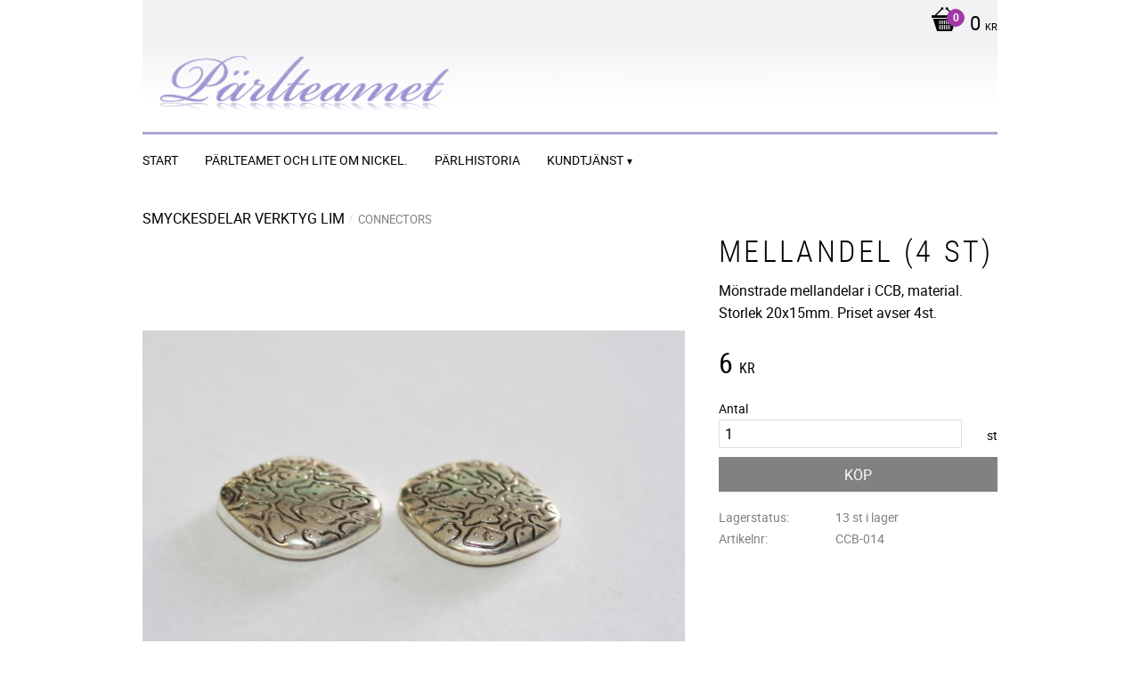

--- FILE ---
content_type: text/html; charset=UTF-8
request_url: https://www.parlteamet.se/product/mellandel-4-st
body_size: 13367
content:
<!DOCTYPE html>
<html
     id="product-page"    class="no-js customer-accounts-enabled pricelist-1 incl-vat product-page product-1314  has-sidebar category-87 root-category-47 theme-color-scheme-1 theme-background-pattern-0"
    lang="sv"
    dir="ltr"
    data-country="SE"
    data-currency="SEK"
>

    <head>
        <meta charset="UTF-8" />
        <title>Mellandel (4 st)</title>
                    <meta name="description" content="Mönstrade mellandelar i CCB, material. Storlek 20x15mm. Priset avser 4st." />
                <meta name="viewport" content="width=device-width, initial-scale=1" />
        
                
                                    <link rel="canonical" href="https://www.parlteamet.se/product/mellandel-4-st" />
        
                        
        
                    <script type="application/ld+json">
                [{"@id":"https:\/\/www.parlteamet.se\/product\/mellandel-4-st","@context":"http:\/\/schema.org\/","name":"Mellandel (4 st)","description":"M\u00f6nstrade mellandelar i CCB, material. Storlek 20x15mm. Priset avser 4st.","image":["https:\/\/cdn.starwebserver.se\/shops\/parlteamet2\/files\/ccb-014.jpg"],"@type":"Product","sku":"CCB-014","offers":{"@type":"Offer","price":"6","priceCurrency":"SEK","availability":"http:\/\/schema.org\/InStock","url":"https:\/\/www.parlteamet.se\/product\/mellandel-4-st","itemCondition":"http:\/\/schema.org\/NewCondition"}}]            </script>
        
                        
                <link rel="stylesheet" href="https://cdn.starwebserver.se/61990/css/shop/shop.combined.min.css" />
                                                        
                            <link rel="stylesheet" href="https://cdn.starwebserver.se/61990/themes/milton/css/theme-plugins.combined.min.css" />
                    <link rel="stylesheet" href="https://cdn.starwebserver.se/61990/themes/milton/css/theme.min.css" />
        
                    <link rel="stylesheet" href="https://cdn.starwebserver.se/shops/parlteamet2/themes/milton/css/shop-custom.min.css?_=1691585258" />
        
                <link href="https://fonts.googleapis.com/icon?family=Material+Icons" rel="stylesheet">

                <script>
            var docElement = document.documentElement;
            docElement.className = docElement.className.replace('no-js', 'js');
            eval(decodeURIComponent(Array.prototype.map.call(atob('dmFyIGQ9J3d3dy5wYXJsdGVhbWV0LnNlJzt2YXIgZT0nd3d3LnBhcmx0ZWFtZXQuc2UnO2lmKHdpbmRvdy5sb2NhdGlvbi5ob3N0bmFtZSAhPSBkICYmIHdpbmRvdy5sb2NhdGlvbi5ob3N0bmFtZSAhPSBlKXt3aW5kb3cubG9jYXRpb249J2h0dHA6Ly8nK2Q7fQ=='), function(c) {
                    return '%' + ('00' + c.charCodeAt(0).toString(16)).slice(-2)
                }).join('')));        </script>

                                            <meta property="og:site_name" content="Bibbis pearls  arts" />
                                                <meta property="og:type" content="product" />
                                                <meta property="og:locale" content="sv_SE" />
                                                <meta property="og:title" content="Mellandel (4 st)" />
                                                <meta property="og:url" content="https://www.parlteamet.se/product/mellandel-4-st" />
                                                <meta property="og:description" content="Mönstrade mellandelar i CCB, material. Storlek 20x15mm. Priset avser 4st." />
                                                <meta property="og:image" content="https://cdn.starwebserver.se/shops/parlteamet2/files/cache/ccb-014_grande.jpg?_=1469633427" />
                            <meta name="sws:no-image-url" content="https://cdn.starwebserver.se/img/no-image.png" />

        
        
                  <script>
              (function(i,s,o,g,r,a,m){i['GoogleAnalyticsObject']=r;i[r]=i[r]||function(){
                  (i[r].q=i[r].q||[]).push(arguments)},i[r].l=1*new Date();a=s.createElement(o),
                  m=s.getElementsByTagName(o)[0];a.async=1;a.src=g;m.parentNode.insertBefore(a,m)
              })(window,document,'script','https://www.google-analytics.com/analytics.js','ga');
              ga('create', 'UA-39770798-1',
                                    'auto');
              ga('set', 'anonymizeIp', true);
              ga('send', 'pageview');
          </script>
        
        <script>
            var ecommerceContainerIdToProducts = {};

                      
            
            // use Object.assign to cast empty array to object
            ecommerceContainerIdToProducts = Object.assign({}, []);
                </script>

        
            </head>
    <body>
    
    
        
                                <div id="page-container">

    <header id="site-header">
        <div class="wrapper">
            <div class="content">

                <div class="main-content">
                    <div class="region first-region has-cart-block" data-region="headerTop" >    <div class="block cart-block block-25">
                <div class="cart-wrap empty-cart">

            <a class="header cart-header" href="/checkout" aria-label="Kundvagn">
                <span class="cart-title">Kundvagn</span>
                <span class="cart-item-count quantity">
                    <span class="cart-items-count-label visually-hidden">Antal produkter: </span>
                    <span class="number">0</span>
                    <span class="unit">st</span>
                </span>
                <span class="cart-sum-label">Totalt</span>
                <span class="price zero"><span class="amount">0</span><span class="currency"> kr</span></span>
                <span class="cart-icon" data-item-count="0" aria-hidden="true"></span>
            </a>

            <div class="cart-content">
                <span class="empty-cart-message">Kundvagnen är tom.</span>

                <ul class="items shopping-cart">

                    <li class="cart-subtotal shopping-cart-subtotal">
                        <span class="caption">Totalt</span>
                        <span class="price zero"><span class="amount">0</span><span class="currency"> kr</span></span>
                    </li>
                </ul>
                <p class="footer cart-footer">
                    <a href="#" class="cart-content-close">Stäng</a>
                    <a href="/checkout" class="checkout-link">Till kassan</a>
                </p>

            </div><!-- /.cart-content -->
        </div><!-- /.cart-wrap -->
            </div> <!-- /.cart-block -->
    <script type="text/x-mustache" id="cartTmpl">
        <div class="cart-wrap{{#hasItems}} cart-has-items{{/hasItems}}{{^hasItems}} empty-cart{{/hasItems}}">

            <a class="header cart-header" href="/checkout" aria-label="Kundvagn">
                <span class="cart-title">Kundvagn</span>
                <span class="cart-item-count quantity">
                    <span class="cart-items-count-label visually-hidden">Antal produkter: </span>
                    <span class="number">{{itemCount}}</span>
                    <span class="unit">st</span>
                </span>
                <span class="cart-sum-label">Totalt</span>
                {{{totalPriceSumHtml}}}
                <span class="cart-icon" data-item-count="{{itemCount}}" aria-hidden="true"></span>
            </a>

            <div class="cart-content">
                {{^items}}
                <span class="empty-cart-message">Kundvagnen är tom.</span>
                                    {{#dbCart}}
                    {{^isSaved}}
                    <span class="db-cart-message"><a href="/customer?redirect=%2Fproduct%2Fmellandel-4-st" rel="nofollow">Logga in</a> för att hämta en sparad kundvagn.</span>
                    {{/isSaved}}
                    {{/dbCart}}
                                {{/items}}
                {{#hasItems}}
                {{#dbCart}}
                {{#isSaved}}
                <span class="db-cart-message">Din kundvagn är sparad.</span>
                {{/isSaved}}
                                    {{^isSaved}}
                    <span class="db-cart-message"><a href="/customer?redirect=%2Fproduct%2Fmellandel-4-st" rel="nofollow">Logga in</a> för att spara din kundvagn.</span>
                    {{/isSaved}}
                                {{/dbCart}}
                {{/hasItems}}

                <ul class="items shopping-cart">
                    {{#items}}
                    <li class="cart-item shopping-cart-item" data-id-hash="{{idHash}}">
                        {{#productUrl}}<a href="{{productUrl}}">{{/productUrl}}
                            <h3 role="presentation" title="{{fullName}}">{{name}}</h3>
                            <h4 role="presentation">{{#hasVariants}}<span class="variant">{{concatAttributeValues}}</span>{{/hasVariants}}{{#stockStatusText}}<span class="stock-status">{{stockStatusText}}</span>{{/stockStatusText}}{{#displaySku}}<span class="sku" data-title="Artikelnr:">{{sku}}</span>{{/displaySku}}</h4>

                                                        {{#isBundle}}
                            <div class="bundled-product-items">
                                {{#bundledProducts}}
                                <div class="bundled-product-item">
                                    <span class="quantity"><span class="number">{{quantity}}</span><span class="unit"><abbr title="{{unitName}}">{{unitSymbol}}</abbr></span></span>
                                    <span class="title">{{name}}</span>{{#hasVariants}}<span class="variant">{{concatAttributeValues}}</span>{{/hasVariants}}<span class="sku" data-title="Artikelnr:">{{sku}}</span>
                                </div>
                                {{/bundledProducts}}
                            </div>
                            {{/isBundle}}

                            {{#productUrl}}</a>{{/productUrl}}
                        <p class="info cart-item-info">
                            <span class="quantity"><span class="number">{{quantity}}</span><span class="unit"><abbr title="{{unitName}}">{{unitSymbol}}</abbr></span></span>
                            {{{totalPriceHtml}}}
                        </p>
                        <button type="button" title="Ta bort" class="remove-item-action"><span>&times;</span></button>
                    </li>
                    {{/items}}

                    <li class="cart-subtotal shopping-cart-subtotal">
                        <span class="caption">Totalt</span>
                        {{{totalPriceSumHtml}}}
                    </li>
                </ul>
                <p class="footer cart-footer">
                    <a href="#" class="cart-content-close">Stäng</a>
                    <a href="/checkout" class="checkout-link">Till kassan</a>
                </p>

            </div><!-- /.cart-content -->
        </div><!-- /.cart-wrap -->
        </script>
</div>
                    <a href="https://www.parlteamet.se" id="home"><img id="shop-logo" src="https://cdn.starwebserver.se/shops/parlteamet2/files/logo.png?_=1462356608" alt="Bibbis pearls  arts" width="960" height="91" /></a>
                    <div class="region last-region has-menu-block" data-region="header" >
<nav class="block menu-block block-26 custom custom-menu-block" aria-label="Meny">

    
    <ul class="menu menu-level-1" role="menubar">
                                <li class="menu-item menu-item-73 menu-level-1-item "
                            data-id="73"
                            data-level="1"
                            role="none"
                        >
                            <a href="/"  title="START"
                                class="menu-title menu-title-73 menu-level-1-title "
                                data-level="1"
                                role="menuitem"
                                
                            >START</a>
            
            
                        </li>
                        <li class="menu-item menu-item-74 menu-level-1-item "
                            data-id="74"
                            data-level="1"
                            role="none"
                        >
                            <a href="/page/om-foretaget"  title="Pärlteamet och lite om nickel."
                                class="menu-title menu-title-74 menu-level-1-title "
                                data-level="1"
                                role="menuitem"
                                
                            >Pärlteamet och lite om nickel.</a>
            
            
                        </li>
                        <li class="menu-item menu-item-75 menu-level-1-item "
                            data-id="75"
                            data-level="1"
                            role="none"
                        >
                            <a href="/page/parlhistoria"  title="Pärlhistoria"
                                class="menu-title menu-title-75 menu-level-1-title "
                                data-level="1"
                                role="menuitem"
                                
                            >Pärlhistoria</a>
            
            
                        </li>
                        <li class="menu-item menu-item-78 menu-level-1-item has-children menu-item-has-children"
                            data-id="78"
                            data-level="1"
                            role="none"
                        >
                            <a href="/customer-service"  title="Kundtjänst"
                                class="menu-title menu-title-78 menu-level-1-title has-children menu-title-has-children"
                                data-level="1"
                                role="menuitem"
                                aria-haspopup="true" aria-expanded="false"
                            >Kundtjänst</a>
            
                                <span class="toggle-static-child-menu toggle-child-menu" role="button" tabindex="0" aria-label="Visa underkategorier" aria-expanded="false" aria-controls="submenu-78"></span>
            
                                <ul class="menu menu-level-2" data-level="2" role="menu" aria-label="Underkategorier">
                                                <li class="menu-item menu-item-79 menu-level-2-item "
                                                    data-id="79"
                                                    data-level="2"
                                                    role="none"
                                                >
                                                    <a href="/page/oppettider"  title="Öppettider"
                                                        class="menu-title menu-title-79 menu-level-2-title "
                                                        data-level="2"
                                                        role="menuitem"
                                                        
                                                    >Öppettider</a>
                                    
                                    
                                                </li>
                                                <li class="menu-item menu-item-80 menu-level-2-item "
                                                    data-id="80"
                                                    data-level="2"
                                                    role="none"
                                                >
                                                    <a href="/customer"  title="Mina sidor"
                                                        class="menu-title menu-title-80 menu-level-2-title "
                                                        data-level="2"
                                                        role="menuitem"
                                                        
                                                    >Mina sidor</a>
                                    
                                    
                                                </li>
                                                <li class="menu-item menu-item-81 menu-level-2-item "
                                                    data-id="81"
                                                    data-level="2"
                                                    role="none"
                                                >
                                                    <a href="/page/hur-handlar"  title="Hur handlar jag"
                                                        class="menu-title menu-title-81 menu-level-2-title "
                                                        data-level="2"
                                                        role="menuitem"
                                                        
                                                    >Hur handlar jag</a>
                                    
                                    
                                                </li>
                                </ul>
            
                        </li>
            </ul>
</nav>

        <script type="text/x-mustache" id="nodesPartialTmpl">
    {{#nodes}}
        {{^hidden}}
            <li class="menu-item menu-item-{{nodeId}} menu-level-{{nodeLevel}}-item {{cssClasses}}{{#dynamicNode}} dynamic-menu-item{{/dynamicNode}}{{#hasChildren}} menu-item-has-children{{/hasChildren}}"
                data-id="{{nodeId}}"
                data-level="{{nodeLevel}}"
                role="none"
            >
                <a href="{{permalink}}" {{#newWindow}}target="_blank" rel="noopener"{{/newWindow}} title="{{value}}"
                    class="menu-title menu-title-{{nodeId}} menu-level-{{nodeLevel}}-title {{cssClasses}}{{#dynamicNode}} dynamic-menu-title{{/dynamicNode}}{{#hasChildren}} menu-title-has-children{{/hasChildren}}"
                    data-level="{{nodeLevel}}"
                    role="menuitem"
                    {{#hasChildren}}aria-haspopup="true" aria-expanded="false"{{/hasChildren}}
                >{{value}}</a>

                {{#hasChildren}}
                    <span class="{{#dynamicNode}}toggle-dynamic-child-menu{{/dynamicNode}}{{^dynamicNode}}toggle-static-child-menu{{/dynamicNode}} toggle-child-menu" role="button" tabindex="0" aria-label="Visa underkategorier" aria-expanded="false" aria-controls="submenu-{{nodeId}}"></span>

                    <ul class="menu menu-level-{{childNodeLevel}}" data-level="{{childNodeLevel}}" role="menu" aria-label="Underkategorier">
                        {{>nodesPartial}}
                    </ul>
                {{/hasChildren}}

            </li>
        {{/hidden}}
    {{/nodes}}
</script>
    <script type="text/x-mustache" id="menuTreeTmpl">
            {{>nodesPartial}}
        </script>
</div>
                </div>
                <a href="#menu" id="menu"></a>

            </div><!-- .content -->
        </div><!-- .wrapper -->
    </header><!-- #site-header -->

    <div id="content" class="site-content">

        <main id="main-content" >

            <article class="region has-product-block" data-region="0" >
    
    <div aria-live="polite" aria-atomic="true" class="visually-hidden favorite-status-announcer"></div>
    <div id="product-page-main-container" class="block product-block block-14">

        <script type="text/x-mustache" id="categoryBreadcrumbPartialTmpl">
            {{#nodes}}
                {{#isOpen}}
                    {{#openPage}}
                        <a href="{{shopUrl}}" class="breadcrumb"><span>{{name}}</span></a>
                    {{/openPage}}
                    {{^openPage}}
                        <span  class="breadcrumb">{{name}}</span>
                    {{/openPage}}
                    {{>categoryBreadcrumbPartial}}
                {{/isOpen}}
                {{^isOpen}}
                    {{#selected}}
                        {{#openPage}}
                            <a href="{{shopUrl}}" class="breadcrumb current-breadcrumb"><span>{{name}}</span></a>
                        {{/openPage}}
                        {{^openPage}}
                            <span class="breadcrumb">{{name}}</span>
                        {{/openPage}}
                    {{/selected}}
                {{/isOpen}}
            {{/nodes}}
        </script>

        <div class="breadcrumbs">
                                                    <span  class="breadcrumb">SMYCKESDELAR VERKTYG LIM</span>
                                                                    <a href="/category/connectors" class="breadcrumb current-breadcrumb"><span>Connectors</span></a>
                                                                                        </div>

    <script type="text/x-mustache" id="rootCategoriesBreadcrumbTmpl">
            {{#showBreadcrumbs}}
                {{#categories}}
                    {{>categoryBreadcrumbPartial}}
                {{/categories}}
            {{/showBreadcrumbs}}
        </script>

    <header class="product-header">
        <h1 class="product-name">Mellandel (4 st)</h1>
        <div class="short description product-short-description"><p>Mönstrade mellandelar i CCB, material. Storlek 20x15mm. Priset avser 4st.</p></div>
    </header>

    <div class="dynamic-product-info has-volume-pricing">
                    <div class="product-media stock-status-1"
                data-stock-status-title="13 st i lager"
            >
                <figure>
                    <div class="figure-content">
                            <a class="featured img-wrap product-media-item" href="https://cdn.starwebserver.se/shops/parlteamet2/files/cache/ccb-014_grande.jpg?_=1469633427" target="_blank" rel="noopener">
                            
                                <img src="https://cdn.starwebserver.se/shops/parlteamet2/files/cache/ccb-014_medium.jpg?_=1469633427" width="800" height="533" id="media-0" data-large-size="https://cdn.starwebserver.se/shops/parlteamet2/files/cache/ccb-014_grande.jpg?_=1469633427" data-large-size-width="1500" data-large-size-height="1000" data-cloudzoom="disableZoom: true"  alt="Mellandel (4 st)" />
                                
                            </a>

                    </div>
                </figure>


            </div><!-- /.product-media -->


            <aside class="product-offer buyable" role="region" aria-label="Produkterbjudande">

                    <div class="product-price">
                            <span class="price"><span class="amount">6</span><span class="currency"> kr</span></span>
                            <span class="unit">/ <abbr title="Styck">st</abbr></span>
                    </div>


                
                <form class="add-to-cart-form product-list-container" novalidate data-ga-ecommerce-list-id="pdp">
                                                                                    <input type="hidden" name="sku" value="CCB-014" />
                    
                    <div class="add-to-cart-wrap has-unit">
                                <div class="field-wrap number-type quantity-field">
                                    <label for="quantity-field" class="caption"><span>Antal</span></label>
                                    <div class="control">
                                        <input name="quantity" type="number" id="quantity-field" value="1" min="1" max="1000000" step="1" class="number" />
                                                                                                                            <label for="quantity-field" class="unit"><abbr title="Styck">st</abbr></label>
                                                                            </div>
                                </div>

                                <button type="submit" class="product-add-to-cart-action"><span>Köp</span></button>
                                            </div><!-- /.add-to-cart-wrap -->

                    <div class="product-status" hidden aria-hidden="true">
                        <p class="status-message" data-message="Nu finns produkten i &lt;a href=&quot;/checkout&quot;&gt;kundvagnen&lt;/a&gt;."></p>
                        <p class="view-cart">
                            <a class="product-status-checkout-link" href="/checkout">
                                <b>Till kassan</b>
                                <span class="cart-item-count">1</span>
                            </a>
                        </p>
                    </div>


                                                        </form>

                                <dl class="product-details">
                        <dt class="product-stock-status product-stock-status product-stock-status-1">Lagerstatus</dt>
                        <dd class="product-stock-status product-stock-status-1"><span>13 st i lager</span></dd>
                    <dt class="product-sku">Artikelnr</dt><dd class="product-sku">CCB-014</dd>
                                        
                                        
                    
                                    </dl><!-- /product-details -->


                                

                                
                
                                                            </aside><!-- /.product-offer -->

            
            
                    </div> <!-- /.dynamic-product-info -->

        <script type="text/x-mustache" id="dynamicProductInfoTmpl">
            <div class="product-media{{^hidePrice}}{{#stockStatusId}} stock-status-{{stockStatusId}}{{/stockStatusId}}{{#savePercentOnDiscountedPrice}} save-percent{{/savePercentOnDiscountedPrice}}{{/hidePrice}}{{#hasLabels}} has-product-label{{/hasLabels}}"{{^hidePrice}}{{#savePercentOnDiscountedPrice}}
                data-save-percent-title="Kampanj!"{{/savePercentOnDiscountedPrice}}{{/hidePrice}}
                {{#stockStatusText}}data-stock-status-title="{{stockStatusText}}"{{/stockStatusText}}
            >
                <figure{{#featuredImage.default}} class="no-image"{{/featuredImage.default}}>
                    {{#campaign}}
                        <div
                            class="campaign-label campaign-label-product-page"
                            style="background-color: #{{campaign.label.color}}; color: {{campaign.label.textColor}}">
                            {{campaign.label.text}}
                        </div>
                    {{/campaign}}
                    <div class="figure-content">
                        {{#featuredImage}}
                            {{#largeUrl}}<a class="featured img-wrap product-media-item" href="{{largeUrl}}" target="_blank" rel="noopener">{{/largeUrl}}
                            {{#featuredImage.default}}<div class="img-wrap">{{/featuredImage.default}}
                                <img src="{{url}}" width="{{width}}" height="{{height}}" id="media-0" {{#largeUrl}}data-large-size="{{largeUrl}}" data-large-size-width="{{largeWidth}}" data-large-size-height="{{largeHeight}}"{{/largeUrl}} {{#disableAutoZoom}}data-cloudzoom="disableZoom: true" {{/disableAutoZoom}} alt="{{alt}}" />
                                {{#featuredImage.default}}</div>{{/featuredImage.default}}
                            {{#largeUrl}}</a>{{/largeUrl}}
                        {{/featuredImage}}

                        {{#secondaryImages}}
                            <a href="{{largeUrl}}" class="img-wrap product-media-item" target="_blank" rel="noopener">
                                <img src="{{url}}" height="{{height}}" width="{{width}}" id="media-{{index}}" data-large-size="{{largeUrl}}" data-large-size-width="{{largeWidth}}" data-large-size-height="{{largeHeight}}" alt="{{alt}}" />
                            </a>
                        {{/secondaryImages}}
                    </div>
                </figure>

                {{^hidePrice}}
                    {{#savePercentOnDiscountedPrice}}
                        <div class="save-percent save-percent-info">
                            <span class="label">Spara</span>
                            <span class="percentage"><span class="value">{{savePercentOnDiscountedPrice}}</span> <span class="unit">%</span></span>
                        </div>
                    {{/savePercentOnDiscountedPrice}}
                {{/hidePrice}}

                {{#labels}}
                    <div class="product-label product-label-{{index}} product-label-id-{{labelId}} {{classes}}"  title="{{name}}" ><span>{{name}}</span></div>
                {{/labels}}
            </div><!-- /.product-media -->


            <aside class="product-offer{{#watchableForCustomer}} watchable{{/watchableForCustomer}}{{#buyable}} buyable{{/buyable}}{{^buyable}}{{^watchableForCustomer}} non-watchable-non-buyable{{/watchableForCustomer}}{{/buyable}}" role="region" aria-label="Produkterbjudande">
                {{#campaign}}
                    <div class="campaign-description-container campaign-label-corner-container">
                        <span
                            class="campaign-label-corner"
                            style="border-top-color: #{{campaign.label.color}};"
                        >
                        </span>
                        <span class="campaign-description-text">
                            {{campaign.description}}
                        </span>
                    </div>
                {{/campaign}}

                                {{^hidePrice}}
                    <div class="product-price">
                                                {{^originalPrice}}
                            {{{sellingPriceHtml}}}
                            <span class="unit">/ <abbr title="Styck">st</abbr></span>
                        {{/originalPrice}}
                        {{#originalPrice}}
                            <div class="selling-price" tabindex="0" role="text">
                                <span class="visually-hidden">Nedsatt pris: </span>
                                {{{sellingPriceHtml}}}
                                <span class="unit">/ <abbr title="Styck">st</abbr></span>
                            </div>
                            <div class="original-price" tabindex="0" role="text">
                                <span class="visually-hidden">Ordinarie pris: </span>
                                {{{originalPriceHtml}}}
                                <span class="unit">/ <abbr title="Styck">st</abbr></span>
                            </div>
                        {{/originalPrice}}
                    </div>
                    {{#historyCheapestPrice}}
                        <div class="price-history">
                            <span class="price-history-text">Lägsta pris senaste 30 dagar:</span>
                            <span class="price-history-value">{{{historyCheapestPrice}}}</span>
                        </div>
                    {{/historyCheapestPrice}}

                                        {{#volumePricing}}
                        {{#hasValidVolumePricesForCustomer}}
                            <div class="volume-pricing has-visible-volume-pricing-content">
                                <div class="volume-pricing-header">
                                    <span class="volume-pricing-header-title">{{{headerTitle}}}</span>
                                    <span class="toggle-volume-pricing-content"></span>
                                </div>
                                <div class="volume-pricing-content">
                                    {{#rows}}
                                        <div class="volume-pricing-row">
                                            <span class="volume">
                                                <span class="amount">{{volumeAmount}}</span>
                                                {{#unit}}<span class="unit"><abbr title="{{name}}">{{symbol}}</abbr></span>{{/unit}}
                                            </span>
                                            {{{volumePriceHtml}}}
                                            {{#unit}}<span class="divider">/</span><span class="unit"><abbr title="{{name}}">{{symbol}}</abbr></span>{{/unit}}
                                            {{#percentAmount}}
                                                <span class="percent">
                                                    <span class="amount">{{percentAmount}}</span><span class="unit">%</span>
                                                </span>
                                            {{/percentAmount}}
                                        </div>
                                    {{/rows}}
                                </div>
                            </div>
                        {{/hasValidVolumePricesForCustomer}}
                    {{/volumePricing}}
                {{/hidePrice}}

                
                <form class="add-to-cart-form product-list-container" novalidate data-ga-ecommerce-list-id="pdp">
                                                                                    <input type="hidden" name="sku" value="{{sku}}" />
                                                                        {{#isBundle}}
                            <div class="bundled-products">
                                {{#bundledProducts}}
                                    <div class="bundled-product" data-bundled-product-id="{{bundledProductId}}">
                                        <div class="bundled-product-image">
                                            {{#image}}
                                                {{#largeUrl}}
                                                    <a class="featured img-wrap product-media-item" href="{{largeUrl}}" target="_blank" rel="noopener">
                                                {{/largeUrl}}
                                                {{#default}}
                                                    <div class="img-wrap">
                                                {{/default}}
                                                <img src="{{url}}" width="{{width}}" height="{{height}}" id="media-bundled-{{bundledProductId}}-0" {{#largeUrl}}data-large-size="{{largeUrl}}" data-large-size-width="{{largeWidth}}" data-large-size-height="{{largeHeight}}"{{/largeUrl}} {{#disableAutoZoom}}data-cloudzoom="disableZoom: true" {{/disableAutoZoom}} alt="{{alt}}" />
                                                {{#default}}
                                                    </div>
                                                {{/default}}
                                                {{#largeUrl}}
                                                    </a>
                                                {{/largeUrl}}
                                            {{/image}}
                                        </div><!-- /.bundled-product-image -->
                                        <div class="bundled-product-options">
                                            <p class="bundled-product-title">
                                                {{^isHidden}}<a href="{{url}}">{{/isHidden}}
                                                    {{#hasVariants}}{{name}}{{/hasVariants}}
                                                    {{^hasVariants}}{{nameWithConcatAttributeValues}}{{/hasVariants}}
                                                {{^isHidden}}</a>{{/isHidden}}
                                            </p>
                                            <div class="bundled-product-fields" {{#hasVariants}}data-current-sku="{{sku}}"{{/hasVariants}}>
                                                {{#hasVariants}}
                                                    <input type="hidden" name="bundledProducts[{{bundledProductId}}][productId]" value="{{bundledProductId}}" />
                                                    {{#attributes}}
                                                        <div class="bundled-product-field field-wrap select-type attributes-{{id}} has-field-content">
                                                            <label for="attributes-{{id}}-select" class="caption"><span>{{name}}</span></label>
                                                            <div class="control">
                                                                <select name="bundledProducts[{{bundledProductId}}][attributes][{{id}}]" id="attributes-{{id}}-select" class="bundled-product-attribute-value-select{{#invalidSelection}} invalid-selection{{/invalidSelection}}" data-attribute-id="{{id}}">
                                                                    {{#values}}
                                                                    <option value="{{id}}"{{#selected}} selected{{/selected}}{{^active}} disabled{{/active}}>{{name}}{{^active}} (Ej tillgänglig){{/active}}</option>
                                                                    {{/values}}
                                                                </select>
                                                                {{#showInvalidSelectionMessage}}
                                                                <label class="error" for="attributes-{{id}}-select">Varianten är inte tillgänglig, prova ett annat alternativ.</label>
                                                                {{/showInvalidSelectionMessage}}
                                                            </div>
                                                        </div>
                                                    {{/attributes}}
                                                {{/hasVariants}}
                                                <div class="bundled-product-field">
                                                    <div class="bundled-product-field-fixed-quantity">{{quantity}} {{unitSymbol}}</div>
                                                </div>

                                                                                            </div><!-- /.bundled-product-fields -->
                                        </div><!-- /.bundled-product-options -->
                                    </div><!-- /.bundled-product -->
                                {{/bundledProducts}}
                            </div><!-- /.bundled-products -->
                        {{/isBundle}}
                    
                    <div class="add-to-cart-wrap has-unit">
                        {{^hidePrice}}
                            {{#buyable}}
                                <div class="field-wrap number-type quantity-field">
                                    <label for="quantity-field" class="caption"><span>Antal</span></label>
                                    <div class="control">
                                        <input name="quantity" type="number" id="quantity-field" value="1" min="1" max="1000000" step="1" class="number" />
                                                                                                                            <label for="quantity-field" class="unit"><abbr title="Styck">st</abbr></label>
                                                                            </div>
                                </div>

                                <button type="submit" class="product-add-to-cart-action"{{#invalidVariant}} disabled{{/invalidVariant}}><span>Köp</span></button>
                            {{/buyable}}
                        {{/hidePrice}}
                        {{#hidePrice}}
                            <p><a class="button" href="/customer?redirect=%2Fproduct%2Fmellandel-4-st" rel="nofollow"><span>Logga in för priser</span></a></p>
                        {{/hidePrice}}
                                            </div><!-- /.add-to-cart-wrap -->

                    <div class="product-status" hidden aria-hidden="true">
                        <p class="status-message" data-message="Nu finns produkten i &lt;a href=&quot;/checkout&quot;&gt;kundvagnen&lt;/a&gt;."></p>
                        <p class="view-cart">
                            <a class="product-status-checkout-link" href="/checkout">
                                <b>Till kassan</b>
                                <span class="cart-item-count">1</span>
                            </a>
                        </p>
                    </div>

                                        {{#customerCanShop}}
                        {{#watchable}}
                            {{#isWatching}}
                                <button type="button" disabled>Bevakar</button>
                            {{/isWatching}}
                            {{^isWatching}}
                                <button
                                    type="button"
                                    data-variant-id="{{variantId}}"
                                    data-variant-name="{{variantName}}"
                                    data-bundle-watch-config="{{bundleWatchConfig}}"
                                    data-permalink="mellandel-4-st"
                                    data-name="Mellandel (4 st)"
                                    data-email=""
                                    data-text-signed-up="Bevakad"
                                    class="in-stock-notify"
                                    >Bevaka</button>
                            {{/isWatching}}
                        {{/watchable}}
                    {{/customerCanShop}}

                                                        </form>

                                <dl class="product-details">
                    {{#stockStatusValue}}
                        <dt class="product-stock-status {{stockStatusCssClass}}">{{stockStatusLabel}}</dt>
                        <dd class="{{stockStatusCssClass}}"><span>{{stockStatusValue}}</span></dd>
                    {{/stockStatusValue}}
                    <dt class="product-sku">Artikelnr</dt><dd class="product-sku">{{sku}}</dd>
                    {{#mpn}}
                        <dt class="product-mpn">Tillv. artikelnr</dt><dd class="product-mpn">{{mpn}}</dd>
                    {{/mpn}}
                                        
                                        
                    
                                    </dl><!-- /product-details -->

                {{#hasAdditionalStockLocations}}
                <div class="product-stock-locations-wrap">
                    <h4>Lagerställen</h4>
                    <div class="product-stock-locations">
                        {{#additionalStockLocations}}
                        <div class="product-stock-location{{#stockStatusId}} status-id-{{stockStatusId}}{{/stockStatusId}}{{#stockStatusIdCode}} status-id-code-{{stockStatusIdCode}}{{/stockStatusIdCode}}{{#isEcommerceStockLocation}} ecommerce-stock-location{{/isEcommerceStockLocation}}">
                            <span class="product-stock-location-name">{{stockLocationName}}</span>
                            <span class="product-stock-location-status{{#stockStatusId}} product-stock-location-status-{{stockStatusId}}{{/stockStatusId}}">
                                <span class="product-stock-location-status-text">{{stockStatusText}}</span>
                            </span>
                        </div>
                        {{/additionalStockLocations}}
                    </div>
                    {{#includeStockLocationsExpandButton}}
                        <a href="#" class="expand-product-stock-locations-button">
                          <span class="more">Visa alla lagerställen</span>
                          <span class="less">Visa färre lagerställen</span>
                        </a>
                    {{/includeStockLocationsExpandButton}}
                </div>
                {{/hasAdditionalStockLocations}}

                                

                                
                
                                                            </aside><!-- /.product-offer -->

            
            
            </script>

       
    <div id="in-stock-notify-wrap" class="hide">
        <div class="in-stock-notify-modal">
            <h3 id="modal-title" role="heading" aria-level="2"></h3>
            <p class="in-stock-notify-info">Lägg till en bevakning så meddelar vi dig så snart varan är i lager igen.</p>
            <p class="in-stock-notify-message hide" aria-live="polite" role="status">
                <b>Produkten är nu bevakad</b><br />
                Vi meddelar dig så snart varan är i lager igen.            </p>
            <div class="field-wrap email-type">
                <label for="in-stock-notify-email-field" class="caption"><span>E-postadress</span></label>
                <div class="control">
                    <input
                            type="email"
                            name="email"
                            value=""
                            id="in-stock-notify-email-field"
                            placeholder="E-postadress"
                    >
                </div>
            </div>
            <button type="button" title="Lägg till bevakning" class="add-to-in-stock-notify-button">Lägg till bevakning</button>
                            <p class="user-info-legal-notice">Dina personuppgifter behandlas i enlighet med vår <a href="/page/policy-och-cookies">integritetspolicy</a>.</p>
                    </div>
    </div>

    <section class="product-overview" role="region">

        <header class="product-overview-header">
            <h2 class="product-name">Mellandel (4 st)</h2>
            <div class="short description product-short-description">
                Mönstrade mellandelar i CCB, material. Storlek 20x15mm. Priset avser 4st.            </div>
        </header>

        <div class="long description product-long-description">
                    </div>

                        
                
                
    </section><!-- /.details -->

</article>


        </main><!-- #main-content -->

        
            <div id="content-sidebar" class="sidebar region has-search-block has-category-tree-block has-vat-selector-block" role="complementary" data-region="sidebar" >

                <div class="block search-block block-27">
    <h3>Sök</h3>
    <div class="content">
        <form action="/search" method="get">
            <div class="field-wrap search-type required">
                <label for="search-field-block-27" class="caption"><span>Sök produkter & kategorier</span></label>
                <div class="control">
                    <input type="search" name="q" id="search-field-block-27" class="autocomplete" value="" placeholder="Sök" data-text-header="Produkter" data-text-link="Visa alla" aria-label="Sök produkter &amp; kategorier" />
                </div>
            </div>
            <button type="submit" aria-label="Sök"><span aria-hidden="true">Sök</span></button>
        </form>
    </div>
</div>
<nav class="block category-tree-block block-28 category-menu-block menu-block category" aria-label="Kategoriträd">

            <h2>Produkter</h2>
    
    <ul class="menu menu-level-1 category-menu" role="menubar">
                    <li class="menu-item menu-item-449 menu-level-1-item no-children"
                    data-level="1" role="none"
                >
                    <a href="/category/vintage"
                        data-id="449"
                        data-level="1"
                        class="menu-title menu-title-449 category-node menu-level-1-title no-children open-page"
                        title="VINTAGE välvårdade lite äldre smycken!"
                        role="menuitem"
                        
                    >VINTAGE välvårdade lite äldre smycken!</a>
        
                    
        
                    
                </li>
                <li class="menu-item menu-item-455 menu-level-1-item has-children menu-item-has-children"
                    data-level="1" role="none"
                >
                    <a href="/category/julklappar"
                        data-id="455"
                        data-level="1"
                        class="menu-title menu-title-455 category-node menu-level-1-title has-children menu-title-has-children open-page"
                        title="SMYCKEN MED DESIGN AV PÄRLTEAMET!"
                        role="menuitem"
                        aria-haspopup="true" aria-expanded="false"
                    >SMYCKEN MED DESIGN AV PÄRLTEAMET!</a>
        
                    <span class="toggle-static-child-menu toggle-child-menu" role="button" tabindex="0" aria-label="Visa underkategorier"></span>
        
                    <span class="toggle-static-child-menu toggle-child-menu" role="button" tabindex="0" aria-label="Visa underkategorier" aria-expanded="false"></span>
                </li>
                <li class="menu-item menu-item-464 menu-level-1-item no-children"
                    data-level="1" role="none"
                >
                    <a href="/category/aterbruk"
                        data-id="464"
                        data-level="1"
                        class="menu-title menu-title-464 category-node menu-level-1-title no-children open-page"
                        title="ÅTERBRUK MED DESIGN AV PÄRLTEAMET!"
                        role="menuitem"
                        
                    >ÅTERBRUK MED DESIGN AV PÄRLTEAMET!</a>
        
                    
        
                    
                </li>
                <li class="menu-item menu-item-414 menu-level-1-item no-children"
                    data-level="1" role="none"
                >
                    <a href="/category/acryl"
                        data-id="414"
                        data-level="1"
                        class="menu-title menu-title-414 category-node menu-level-1-title no-children open-page"
                        title="ACRYL"
                        role="menuitem"
                        
                    >ACRYL</a>
        
                    
        
                    
                </li>
                <li class="menu-item menu-item-276 menu-level-1-item no-children"
                    data-level="1" role="none"
                >
                    <a href="/category/aluminium"
                        data-id="276"
                        data-level="1"
                        class="menu-title menu-title-276 category-node menu-level-1-title no-children open-page"
                        title="ALUMINIUM"
                        role="menuitem"
                        
                    >ALUMINIUM</a>
        
                    
        
                    
                </li>
                <li class="menu-item menu-item-458 menu-level-1-item no-children"
                    data-level="1" role="none"
                >
                    <a href="/category/armband-4"
                        data-id="458"
                        data-level="1"
                        class="menu-title menu-title-458 category-node menu-level-1-title no-children open-page"
                        title="ARMBAND"
                        role="menuitem"
                        
                    >ARMBAND</a>
        
                    
        
                    
                </li>
                <li class="menu-item menu-item-348 menu-level-1-item has-children menu-item-has-children"
                    data-level="1" role="none"
                >
                    <a href="/category/armband"
                        data-id="348"
                        data-level="1"
                        class="menu-title menu-title-348 category-node menu-level-1-title has-children menu-title-has-children open-page"
                        title="BAND och VAJER"
                        role="menuitem"
                        aria-haspopup="true" aria-expanded="false"
                    >BAND och VAJER</a>
        
                    <span class="toggle-static-child-menu toggle-child-menu" role="button" tabindex="0" aria-label="Visa underkategorier"></span>
        
                    <span class="toggle-static-child-menu toggle-child-menu" role="button" tabindex="0" aria-label="Visa underkategorier" aria-expanded="false"></span>
                </li>
                <li class="menu-item menu-item-259 menu-level-1-item no-children"
                    data-level="1" role="none"
                >
                    <a href="/category/barnparlor"
                        data-id="259"
                        data-level="1"
                        class="menu-title menu-title-259 category-node menu-level-1-title no-children open-page"
                        title="BARNPÄRLOR"
                        role="menuitem"
                        
                    >BARNPÄRLOR</a>
        
                    
        
                    
                </li>
                <li class="menu-item menu-item-463 menu-level-1-item no-children"
                    data-level="1" role="none"
                >
                    <a href="/category/smycken-som-passar-barn"
                        data-id="463"
                        data-level="1"
                        class="menu-title menu-title-463 category-node menu-level-1-title no-children open-page"
                        title="SMYCKEN SOM PASSAR BARN"
                        role="menuitem"
                        
                    >SMYCKEN SOM PASSAR BARN</a>
        
                    
        
                    
                </li>
                <li class="menu-item menu-item-73 menu-level-1-item no-children"
                    data-level="1" role="none"
                >
                    <a href="/category/berlocker"
                        data-id="73"
                        data-level="1"
                        class="menu-title menu-title-73 category-node menu-level-1-title no-children open-page"
                        title="BERLOCKER"
                        role="menuitem"
                        
                    >BERLOCKER</a>
        
                    
        
                    
                </li>
                <li class="menu-item menu-item-427 menu-level-1-item no-children"
                    data-level="1" role="none"
                >
                    <a href="/category/boxlas"
                        data-id="427"
                        data-level="1"
                        class="menu-title menu-title-427 category-node menu-level-1-title no-children open-page"
                        title="BOXLÅS"
                        role="menuitem"
                        
                    >BOXLÅS</a>
        
                    
        
                    
                </li>
                <li class="menu-item menu-item-148 menu-level-1-item no-children"
                    data-level="1" role="none"
                >
                    <a href="/category/budskapsringar-och-tags"
                        data-id="148"
                        data-level="1"
                        class="menu-title menu-title-148 category-node menu-level-1-title no-children open-page"
                        title="BUDSKAPSRINGAR OCH TAGS"
                        role="menuitem"
                        
                    >BUDSKAPSRINGAR OCH TAGS</a>
        
                    
        
                    
                </li>
                <li class="menu-item menu-item-366 menu-level-1-item no-children"
                    data-level="1" role="none"
                >
                    <a href="/category/bokstavsparlor"
                        data-id="366"
                        data-level="1"
                        class="menu-title menu-title-366 category-node menu-level-1-title no-children open-page"
                        title="BOKSTAVSPÄRLOR"
                        role="menuitem"
                        
                    >BOKSTAVSPÄRLOR</a>
        
                    
        
                    
                </li>
                <li class="menu-item menu-item-208 menu-level-1-item no-children"
                    data-level="1" role="none"
                >
                    <a href="/category/bronsfargat"
                        data-id="208"
                        data-level="1"
                        class="menu-title menu-title-208 category-node menu-level-1-title no-children open-page"
                        title="BRONSFÄRGAT"
                        role="menuitem"
                        
                    >BRONSFÄRGAT</a>
        
                    
        
                    
                </li>
                <li class="menu-item menu-item-456 menu-level-1-item no-children"
                    data-level="1" role="none"
                >
                    <a href="/category/barnsten"
                        data-id="456"
                        data-level="1"
                        class="menu-title menu-title-456 category-node menu-level-1-title no-children open-page"
                        title="BÄRNSTEN"
                        role="menuitem"
                        
                    >BÄRNSTEN</a>
        
                    
        
                    
                </li>
                <li class="menu-item menu-item-416 menu-level-1-item no-children"
                    data-level="1" role="none"
                >
                    <a href="/category/cabochoner"
                        data-id="416"
                        data-level="1"
                        class="menu-title menu-title-416 category-node menu-level-1-title no-children open-page"
                        title="CABOCHONER"
                        role="menuitem"
                        
                    >CABOCHONER</a>
        
                    
        
                    
                </li>
                <li class="menu-item menu-item-274 menu-level-1-item no-children"
                    data-level="1" role="none"
                >
                    <a href="/category/cloisonne"
                        data-id="274"
                        data-level="1"
                        class="menu-title menu-title-274 category-node menu-level-1-title no-children open-page"
                        title="CLOISONNE"
                        role="menuitem"
                        
                    >CLOISONNE</a>
        
                    
        
                    
                </li>
                <li class="menu-item menu-item-28 menu-level-1-item no-children"
                    data-level="1" role="none"
                >
                    <a href="/category/ccb"
                        data-id="28"
                        data-level="1"
                        class="menu-title menu-title-28 category-node menu-level-1-title no-children open-page"
                        title="CCB"
                        role="menuitem"
                        
                    >CCB</a>
        
                    
        
                    
                </li>
                <li class="menu-item menu-item-246 menu-level-1-item no-children"
                    data-level="1" role="none"
                >
                    <a href="/category/doskallar"
                        data-id="246"
                        data-level="1"
                        class="menu-title menu-title-246 category-node menu-level-1-title no-children open-page"
                        title="DÖSKALLAR"
                        role="menuitem"
                        
                    >DÖSKALLAR</a>
        
                    
        
                    
                </li>
                <li class="menu-item menu-item-339 menu-level-1-item no-children"
                    data-level="1" role="none"
                >
                    <a href="/category/emalj"
                        data-id="339"
                        data-level="1"
                        class="menu-title menu-title-339 category-node menu-level-1-title no-children open-page"
                        title="EMALJ"
                        role="menuitem"
                        
                    >EMALJ</a>
        
                    
        
                    
                </li>
                <li class="menu-item menu-item-269 menu-level-1-item no-children"
                    data-level="1" role="none"
                >
                    <a href="/category/earcuff"
                        data-id="269"
                        data-level="1"
                        class="menu-title menu-title-269 category-node menu-level-1-title no-children open-page"
                        title="EARCUFF"
                        role="menuitem"
                        
                    >EARCUFF</a>
        
                    
        
                    
                </li>
                <li class="menu-item menu-item-198 menu-level-1-item no-children"
                    data-level="1" role="none"
                >
                    <a href="/category/fimo-parlor"
                        data-id="198"
                        data-level="1"
                        class="menu-title menu-title-198 category-node menu-level-1-title no-children open-page"
                        title="FIMO PÄRLOR"
                        role="menuitem"
                        
                    >FIMO PÄRLOR</a>
        
                    
        
                    
                </li>
                <li class="menu-item menu-item-424 menu-level-1-item no-children"
                    data-level="1" role="none"
                >
                    <a href="/category/fjadrar-2"
                        data-id="424"
                        data-level="1"
                        class="menu-title menu-title-424 category-node menu-level-1-title no-children open-page"
                        title="FJÄDRAR"
                        role="menuitem"
                        
                    >FJÄDRAR</a>
        
                    
        
                    
                </li>
                <li class="menu-item menu-item-40 menu-level-1-item has-children menu-item-has-children menu-item-has-title-without-link"
                    data-level="1" role="none"
                >
                    <a 
                        data-id="40"
                        data-level="1"
                        class="menu-title menu-title-40 category-node menu-level-1-title has-children menu-title-has-children load-tree"
                        title="GLASPÄRLOR"
                        role="menuitem"
                        aria-haspopup="true" aria-expanded="false"
                    >GLASPÄRLOR</a>
        
                    <span class="toggle-static-child-menu toggle-child-menu" role="button" tabindex="0" aria-label="Visa underkategorier"></span>
        
                    <span class="toggle-static-child-menu toggle-child-menu" role="button" tabindex="0" aria-label="Visa underkategorier" aria-expanded="false"></span>
                </li>
                <li class="menu-item menu-item-391 menu-level-1-item no-children"
                    data-level="1" role="none"
                >
                    <a href="/category/guldfargat"
                        data-id="391"
                        data-level="1"
                        class="menu-title menu-title-391 category-node menu-level-1-title no-children open-page"
                        title="GULDFÄRGAT"
                        role="menuitem"
                        
                    >GULDFÄRGAT</a>
        
                    
        
                    
                </li>
                <li class="menu-item menu-item-383 menu-level-1-item no-children"
                    data-level="1" role="none"
                >
                    <a href="/category/halsband"
                        data-id="383"
                        data-level="1"
                        class="menu-title menu-title-383 category-node menu-level-1-title no-children open-page"
                        title="HALSBAND"
                        role="menuitem"
                        
                    >HALSBAND</a>
        
                    
        
                    
                </li>
                <li class="menu-item menu-item-447 menu-level-1-item no-children"
                    data-level="1" role="none"
                >
                    <a href="/category/hematit-2"
                        data-id="447"
                        data-level="1"
                        class="menu-title menu-title-447 category-node menu-level-1-title no-children open-page"
                        title="HEMATIT"
                        role="menuitem"
                        
                    >HEMATIT</a>
        
                    
        
                    
                </li>
                <li class="menu-item menu-item-445 menu-level-1-item no-children"
                    data-level="1" role="none"
                >
                    <a href="/category/herrsmycken"
                        data-id="445"
                        data-level="1"
                        class="menu-title menu-title-445 category-node menu-level-1-title no-children open-page"
                        title="HERRSMYCKEN"
                        role="menuitem"
                        
                    >HERRSMYCKEN</a>
        
                    
        
                    
                </li>
                <li class="menu-item menu-item-406 menu-level-1-item no-children"
                    data-level="1" role="none"
                >
                    <a href="/category/hjartan-3"
                        data-id="406"
                        data-level="1"
                        class="menu-title menu-title-406 category-node menu-level-1-title no-children open-page"
                        title="HJÄRTAN"
                        role="menuitem"
                        
                    >HJÄRTAN</a>
        
                    
        
                    
                </li>
                <li class="menu-item menu-item-23 menu-level-1-item no-children"
                    data-level="1" role="none"
                >
                    <a href="/category/kedjor"
                        data-id="23"
                        data-level="1"
                        class="menu-title menu-title-23 category-node menu-level-1-title no-children open-page"
                        title="KEDJOR"
                        role="menuitem"
                        
                    >KEDJOR</a>
        
                    
        
                    
                </li>
                <li class="menu-item menu-item-207 menu-level-1-item no-children"
                    data-level="1" role="none"
                >
                    <a href="/category/keramik"
                        data-id="207"
                        data-level="1"
                        class="menu-title menu-title-207 category-node menu-level-1-title no-children open-page"
                        title="KERAMIK"
                        role="menuitem"
                        
                    >KERAMIK</a>
        
                    
        
                    
                </li>
                <li class="menu-item menu-item-316 menu-level-1-item no-children"
                    data-level="1" role="none"
                >
                    <a href="/category/knappar"
                        data-id="316"
                        data-level="1"
                        class="menu-title menu-title-316 category-node menu-level-1-title no-children open-page"
                        title="KNAPPAR"
                        role="menuitem"
                        
                    >KNAPPAR</a>
        
                    
        
                    
                </li>
                <li class="menu-item menu-item-291 menu-level-1-item no-children"
                    data-level="1" role="none"
                >
                    <a href="/category/lyx"
                        data-id="291"
                        data-level="1"
                        class="menu-title menu-title-291 category-node menu-level-1-title no-children open-page"
                        title="LYX"
                        role="menuitem"
                        
                    >LYX</a>
        
                    
        
                    
                </li>
                <li class="menu-item menu-item-177 menu-level-1-item no-children"
                    data-level="1" role="none"
                >
                    <a href="/category/kors"
                        data-id="177"
                        data-level="1"
                        class="menu-title menu-title-177 category-node menu-level-1-title no-children open-page"
                        title="KORS"
                        role="menuitem"
                        
                    >KORS</a>
        
                    
        
                    
                </li>
                <li class="menu-item menu-item-311 menu-level-1-item no-children"
                    data-level="1" role="none"
                >
                    <a href="/category/kristallhalsband"
                        data-id="311"
                        data-level="1"
                        class="menu-title menu-title-311 category-node menu-level-1-title no-children open-page"
                        title="KRISTALLHALSBAND"
                        role="menuitem"
                        
                    >KRISTALLHALSBAND</a>
        
                    
        
                    
                </li>
                <li class="menu-item menu-item-459 menu-level-1-item no-children"
                    data-level="1" role="none"
                >
                    <a href="/category/kumihimo"
                        data-id="459"
                        data-level="1"
                        class="menu-title menu-title-459 category-node menu-level-1-title no-children open-page"
                        title="KUMIHIMO"
                        role="menuitem"
                        
                    >KUMIHIMO</a>
        
                    
        
                    
                </li>
                <li class="menu-item menu-item-413 menu-level-1-item no-children"
                    data-level="1" role="none"
                >
                    <a href="/category/langa-kedjor"
                        data-id="413"
                        data-level="1"
                        class="menu-title menu-title-413 category-node menu-level-1-title no-children open-page"
                        title="LÅNGA KEDJOR"
                        role="menuitem"
                        
                    >LÅNGA KEDJOR</a>
        
                    
        
                    
                </li>
                <li class="menu-item menu-item-36 menu-level-1-item has-children menu-item-has-children menu-item-has-title-without-link"
                    data-level="1" role="none"
                >
                    <a 
                        data-id="36"
                        data-level="1"
                        class="menu-title menu-title-36 category-node menu-level-1-title has-children menu-title-has-children load-tree"
                        title="LÅS"
                        role="menuitem"
                        aria-haspopup="true" aria-expanded="false"
                    >LÅS</a>
        
                    <span class="toggle-static-child-menu toggle-child-menu" role="button" tabindex="0" aria-label="Visa underkategorier"></span>
        
                    <span class="toggle-static-child-menu toggle-child-menu" role="button" tabindex="0" aria-label="Visa underkategorier" aria-expanded="false"></span>
                </li>
                <li class="menu-item menu-item-385 menu-level-1-item no-children"
                    data-level="1" role="none"
                >
                    <a href="/category/meshnat-sleeve"
                        data-id="385"
                        data-level="1"
                        class="menu-title menu-title-385 category-node menu-level-1-title no-children open-page"
                        title="MESHNÄT (sleeve)"
                        role="menuitem"
                        
                    >MESHNÄT (sleeve)</a>
        
                    
        
                    
                </li>
                <li class="menu-item menu-item-63 menu-level-1-item no-children"
                    data-level="1" role="none"
                >
                    <a href="/category/metallhangen"
                        data-id="63"
                        data-level="1"
                        class="menu-title menu-title-63 category-node menu-level-1-title no-children open-page"
                        title="METALLHÄNGEN"
                        role="menuitem"
                        
                    >METALLHÄNGEN</a>
        
                    
        
                    
                </li>
                <li class="menu-item menu-item-442 menu-level-1-item no-children"
                    data-level="1" role="none"
                >
                    <a href="/category/nitar"
                        data-id="442"
                        data-level="1"
                        class="menu-title menu-title-442 category-node menu-level-1-title no-children open-page"
                        title="NITAR"
                        role="menuitem"
                        
                    >NITAR</a>
        
                    
        
                    
                </li>
                <li class="menu-item menu-item-155 menu-level-1-item no-children"
                    data-level="1" role="none"
                >
                    <a href="/category/presentkort"
                        data-id="155"
                        data-level="1"
                        class="menu-title menu-title-155 category-node menu-level-1-title no-children open-page"
                        title="PRESENTKORT"
                        role="menuitem"
                        
                    >PRESENTKORT</a>
        
                    
        
                    
                </li>
                <li class="menu-item menu-item-170 menu-level-1-item no-children"
                    data-level="1" role="none"
                >
                    <a href="/category/presentaskar"
                        data-id="170"
                        data-level="1"
                        class="menu-title menu-title-170 category-node menu-level-1-title no-children open-page"
                        title="PRESENTPÅSAR"
                        role="menuitem"
                        
                    >PRESENTPÅSAR</a>
        
                    
        
                    
                </li>
                <li class="menu-item menu-item-29 menu-level-1-item no-children"
                    data-level="1" role="none"
                >
                    <a href="/category/pasar-organza"
                        data-id="29"
                        data-level="1"
                        class="menu-title menu-title-29 category-node menu-level-1-title no-children open-page"
                        title="PÅSAR ORGANZA"
                        role="menuitem"
                        
                    >PÅSAR ORGANZA</a>
        
                    
        
                    
                </li>
                <li class="menu-item menu-item-441 menu-level-1-item no-children"
                    data-level="1" role="none"
                >
                    <a href="/category/prismor"
                        data-id="441"
                        data-level="1"
                        class="menu-title menu-title-441 category-node menu-level-1-title no-children open-page"
                        title="PRISMOR"
                        role="menuitem"
                        
                    >PRISMOR</a>
        
                    
        
                    
                </li>
                <li class="menu-item menu-item-164 menu-level-1-item no-children"
                    data-level="1" role="none"
                >
                    <a href="/category/parlforvaring"
                        data-id="164"
                        data-level="1"
                        class="menu-title menu-title-164 category-node menu-level-1-title no-children open-page"
                        title="PÄRLFÖRVARING"
                        role="menuitem"
                        
                    >PÄRLFÖRVARING</a>
        
                    
        
                    
                </li>
                <li class="menu-item menu-item-309 menu-level-1-item no-children"
                    data-level="1" role="none"
                >
                    <a href="/category/parlmixar"
                        data-id="309"
                        data-level="1"
                        class="menu-title menu-title-309 category-node menu-level-1-title no-children open-page"
                        title="PÄRLMIXAR"
                        role="menuitem"
                        
                    >PÄRLMIXAR</a>
        
                    
        
                    
                </li>
                <li class="menu-item menu-item-241 menu-level-1-item no-children"
                    data-level="1" role="none"
                >
                    <a href="/category/parlor-med-stora-hal"
                        data-id="241"
                        data-level="1"
                        class="menu-title menu-title-241 category-node menu-level-1-title no-children open-page"
                        title="PÄRLOR MED STORA HÅL"
                        role="menuitem"
                        
                    >PÄRLOR MED STORA HÅL</a>
        
                    
        
                    
                </li>
                <li class="menu-item menu-item-196 menu-level-1-item no-children"
                    data-level="1" role="none"
                >
                    <a href="/category/ringar"
                        data-id="196"
                        data-level="1"
                        class="menu-title menu-title-196 category-node menu-level-1-title no-children open-page"
                        title="RINGAR"
                        role="menuitem"
                        
                    >RINGAR</a>
        
                    
        
                    
                </li>
                <li class="menu-item menu-item-365 menu-level-1-item no-children"
                    data-level="1" role="none"
                >
                    <a href="/category/ringar-med-stenar"
                        data-id="365"
                        data-level="1"
                        class="menu-title menu-title-365 category-node menu-level-1-title no-children open-page"
                        title="RINGAR MED STENAR"
                        role="menuitem"
                        
                    >RINGAR MED STENAR</a>
        
                    
        
                    
                </li>
                <li class="menu-item menu-item-277 menu-level-1-item no-children"
                    data-level="1" role="none"
                >
                    <a href="/category/roccaile-parlor"
                        data-id="277"
                        data-level="1"
                        class="menu-title menu-title-277 category-node menu-level-1-title no-children open-page"
                        title="ROCCAILE PÄRLOR"
                        role="menuitem"
                        
                    >ROCCAILE PÄRLOR</a>
        
                    
        
                    
                </li>
                <li class="menu-item menu-item-240 menu-level-1-item no-children"
                    data-level="1" role="none"
                >
                    <a href="/category/resin-parlor-till-shamballa-armband"
                        data-id="240"
                        data-level="1"
                        class="menu-title menu-title-240 category-node menu-level-1-title no-children open-page"
                        title="RESIN PÄRLOR TILL SHAMBALLA ARMBAND"
                        role="menuitem"
                        
                    >RESIN PÄRLOR TILL SHAMBALLA ARMBAND</a>
        
                    
        
                    
                </li>
                <li class="menu-item menu-item-340 menu-level-1-item no-children"
                    data-level="1" role="none"
                >
                    <a href="/category/rostfritt"
                        data-id="340"
                        data-level="1"
                        class="menu-title menu-title-340 category-node menu-level-1-title no-children open-page"
                        title="ROSTFRITT"
                        role="menuitem"
                        
                    >ROSTFRITT</a>
        
                    
        
                    
                </li>
                <li class="menu-item menu-item-370 menu-level-1-item no-children"
                    data-level="1" role="none"
                >
                    <a href="/category/silver"
                        data-id="370"
                        data-level="1"
                        class="menu-title menu-title-370 category-node menu-level-1-title no-children open-page"
                        title="SILVER"
                        role="menuitem"
                        
                    >SILVER</a>
        
                    
        
                    
                </li>
                <li class="menu-item menu-item-47 menu-level-1-item has-children menu-item-has-children menu-item-has-title-without-link"
                    data-level="1" role="none"
                >
                    <a 
                        data-id="47"
                        data-level="1"
                        class="menu-title menu-title-47 category-node menu-level-1-title has-children menu-title-has-children load-tree"
                        title="SMYCKESDELAR VERKTYG LIM"
                        role="menuitem"
                        aria-haspopup="true" aria-expanded="false"
                    >SMYCKESDELAR VERKTYG LIM</a>
        
                    <span class="toggle-static-child-menu toggle-child-menu" role="button" tabindex="0" aria-label="Visa underkategorier"></span>
        
                    <span class="toggle-static-child-menu toggle-child-menu" role="button" tabindex="0" aria-label="Visa underkategorier" aria-expanded="false"></span>
                </li>
                <li class="menu-item menu-item-350 menu-level-1-item no-children"
                    data-level="1" role="none"
                >
                    <a href="/category/smyckesset"
                        data-id="350"
                        data-level="1"
                        class="menu-title menu-title-350 category-node menu-level-1-title no-children open-page"
                        title="SMYCKESSET"
                        role="menuitem"
                        
                    >SMYCKESSET</a>
        
                    
        
                    
                </li>
                <li class="menu-item menu-item-257 menu-level-1-item no-children"
                    data-level="1" role="none"
                >
                    <a href="/category/snackskalsparlor"
                        data-id="257"
                        data-level="1"
                        class="menu-title menu-title-257 category-node menu-level-1-title no-children open-page"
                        title="SNÄCKSKALSPÄRLOR"
                        role="menuitem"
                        
                    >SNÄCKSKALSPÄRLOR</a>
        
                    
        
                    
                </li>
                <li class="menu-item menu-item-306 menu-level-1-item no-children"
                    data-level="1" role="none"
                >
                    <a href="/category/startpaket"
                        data-id="306"
                        data-level="1"
                        class="menu-title menu-title-306 category-node menu-level-1-title no-children open-page"
                        title="STARTPAKET"
                        role="menuitem"
                        
                    >STARTPAKET</a>
        
                    
        
                    
                </li>
                <li class="menu-item menu-item-415 menu-level-1-item no-children"
                    data-level="1" role="none"
                >
                    <a href="/category/solfangare-suncathers"
                        data-id="415"
                        data-level="1"
                        class="menu-title menu-title-415 category-node menu-level-1-title no-children open-page"
                        title="SOLFÅNGARE (Suncathers)"
                        role="menuitem"
                        
                    >SOLFÅNGARE (Suncathers)</a>
        
                    
        
                    
                </li>
                <li class="menu-item menu-item-136 menu-level-1-item no-children"
                    data-level="1" role="none"
                >
                    <a href="/category/stenparlor"
                        data-id="136"
                        data-level="1"
                        class="menu-title menu-title-136 category-node menu-level-1-title no-children open-page"
                        title="STENPÄRLOR"
                        role="menuitem"
                        
                    >STENPÄRLOR</a>
        
                    
        
                    
                </li>
                <li class="menu-item menu-item-163 menu-level-1-item no-children"
                    data-level="1" role="none"
                >
                    <a href="/category/strass"
                        data-id="163"
                        data-level="1"
                        class="menu-title menu-title-163 category-node menu-level-1-title no-children open-page"
                        title="STRASS"
                        role="menuitem"
                        
                    >STRASS</a>
        
                    
        
                    
                </li>
                <li class="menu-item menu-item-377 menu-level-1-item no-children"
                    data-level="1" role="none"
                >
                    <a href="/category/sy"
                        data-id="377"
                        data-level="1"
                        class="menu-title menu-title-377 category-node menu-level-1-title no-children open-page"
                        title="SY"
                        role="menuitem"
                        
                    >SY</a>
        
                    
        
                    
                </li>
                <li class="menu-item menu-item-48 menu-level-1-item has-children menu-item-has-children"
                    data-level="1" role="none"
                >
                    <a href="/category/tibetan-silver"
                        data-id="48"
                        data-level="1"
                        class="menu-title menu-title-48 category-node menu-level-1-title has-children menu-title-has-children open-page"
                        title="TIBETAN SILVER"
                        role="menuitem"
                        aria-haspopup="true" aria-expanded="false"
                    >TIBETAN SILVER</a>
        
                    <span class="toggle-static-child-menu toggle-child-menu" role="button" tabindex="0" aria-label="Visa underkategorier"></span>
        
                    <span class="toggle-static-child-menu toggle-child-menu" role="button" tabindex="0" aria-label="Visa underkategorier" aria-expanded="false"></span>
                </li>
                <li class="menu-item menu-item-254 menu-level-1-item no-children"
                    data-level="1" role="none"
                >
                    <a href="/category/sotvattensparlor"
                        data-id="254"
                        data-level="1"
                        class="menu-title menu-title-254 category-node menu-level-1-title no-children open-page"
                        title="SÖTVATTENSPÄRLOR"
                        role="menuitem"
                        
                    >SÖTVATTENSPÄRLOR</a>
        
                    
        
                    
                </li>
                <li class="menu-item menu-item-293 menu-level-1-item no-children"
                    data-level="1" role="none"
                >
                    <a href="/category/tofsar"
                        data-id="293"
                        data-level="1"
                        class="menu-title menu-title-293 category-node menu-level-1-title no-children open-page"
                        title="TOFSAR"
                        role="menuitem"
                        
                    >TOFSAR</a>
        
                    
        
                    
                </li>
                <li class="menu-item menu-item-113 menu-level-1-item has-children menu-item-has-children"
                    data-level="1" role="none"
                >
                    <a href="/category/adelstenar-och-halvadelstenar"
                        data-id="113"
                        data-level="1"
                        class="menu-title menu-title-113 category-node menu-level-1-title has-children menu-title-has-children open-page"
                        title="ÄDELSTENAR OCH ANDRA VACKRA STENAR"
                        role="menuitem"
                        aria-haspopup="true" aria-expanded="false"
                    >ÄDELSTENAR OCH ANDRA VACKRA STENAR</a>
        
                    <span class="toggle-static-child-menu toggle-child-menu" role="button" tabindex="0" aria-label="Visa underkategorier"></span>
        
                    <span class="toggle-static-child-menu toggle-child-menu" role="button" tabindex="0" aria-label="Visa underkategorier" aria-expanded="false"></span>
                </li>
                <li class="menu-item menu-item-116 menu-level-1-item no-children"
                    data-level="1" role="none"
                >
                    <a href="/category/vingar"
                        data-id="116"
                        data-level="1"
                        class="menu-title menu-title-116 category-node menu-level-1-title no-children open-page"
                        title="VINGAR"
                        role="menuitem"
                        
                    >VINGAR</a>
        
                    
        
                    
                </li>
                <li class="menu-item menu-item-401 menu-level-1-item no-children"
                    data-level="1" role="none"
                >
                    <a href="/category/anglar"
                        data-id="401"
                        data-level="1"
                        class="menu-title menu-title-401 category-node menu-level-1-title no-children open-page"
                        title="ÄNGLAR"
                        role="menuitem"
                        
                    >ÄNGLAR</a>
        
                    
        
                    
                </li>
                <li class="menu-item menu-item-349 menu-level-1-item no-children"
                    data-level="1" role="none"
                >
                    <a href="/category/orhangen"
                        data-id="349"
                        data-level="1"
                        class="menu-title menu-title-349 category-node menu-level-1-title no-children open-page"
                        title="ÖRHÄNGEN"
                        role="menuitem"
                        
                    >ÖRHÄNGEN</a>
        
                    
        
                    
                </li>
                <li class="menu-item menu-item-200 menu-level-1-item no-children"
                    data-level="1" role="none"
                >
                    <a href="/category/ugglor"
                        data-id="200"
                        data-level="1"
                        class="menu-title menu-title-200 category-node menu-level-1-title no-children open-page"
                        title="UGGLOR"
                        role="menuitem"
                        
                    >UGGLOR</a>
        
                    
        
                    
                </li>
                <li class="menu-item menu-item-450 menu-level-1-item no-children"
                    data-level="1" role="none"
                >
                    <a href="/category/ovriga-glasparlor"
                        data-id="450"
                        data-level="1"
                        class="menu-title menu-title-450 category-node menu-level-1-title no-children open-page"
                        title="ÖVRIGA GLASPÄRLOR"
                        role="menuitem"
                        
                    >ÖVRIGA GLASPÄRLOR</a>
        
                    
        
                    
                </li>
        </ul>
</nav>

        <script type="text/x-mustache" id="categoriesPartialTmpl">
    {{#nodes}}
        <li class="menu-item menu-item-{{id}} menu-level-{{menuLevel}}-item{{#isOpen}} menu-item-has-children-loaded current-menu-ancestor open{{/isOpen}}{{#selected}} selected{{/selected}}{{^hasChildren}} no-children{{/hasChildren}}{{#hasChildren}} has-children menu-item-has-children{{/hasChildren}}{{^openPage}} menu-item-has-title-without-link{{/openPage}}"
            data-level="{{menuLevel}}" role="none"
        >
            <a {{#openPage}}href="{{shopUrl}}"{{/openPage}}
                data-id="{{id}}"
                data-level="{{menuLevel}}"
                class="menu-title menu-title-{{id}} category-node menu-level-{{menuLevel}}-title{{^hasChildren}} no-children{{/hasChildren}}{{#hasChildren}} has-children menu-title-has-children{{/hasChildren}}{{^openPage}} load-tree{{/openPage}}{{#openPage}} open-page{{/openPage}}{{#isOpen}} open{{/isOpen}}{{#selected}} selected{{/selected}}"
                title="{{name}}"
                role="menuitem"
                {{#hasChildren}}aria-haspopup="true" aria-expanded="{{#isOpen}}true{{/isOpen}}{{^isOpen}}false{{/isOpen}}"{{/hasChildren}}
            >{{name}}</a>

            {{#hasChildren}}<span class="toggle-static-child-menu toggle-child-menu" role="button" tabindex="0" aria-label="Visa underkategorier"></span>{{/hasChildren}}

            {{#isOpen}}
                <ul class="menu menu-level-{{menuNextLevel}}" data-level="{{menuNextLevel}}" role="menu" aria-label="Underkategorier">
                    {{>categoriesPartial}}
                </ul>
            {{/isOpen}}
            {{#hasChildren}}<span class="toggle-static-child-menu toggle-child-menu" role="button" tabindex="0" aria-label="Visa underkategorier" aria-expanded="{{#isOpen}}true{{/isOpen}}{{^isOpen}}false{{/isOpen}}"></span>{{/hasChildren}}
        </li>
    {{/nodes}}
</script>
    <script type="text/x-mustache" id="rootCategoriesTmpl">
        {{>categoriesPartial}}
    </script>
    <div class="block vat-selector-block block-29">
        <p>
            Priser visas <a href="/index/set-selection?pricesInclVat=0&amp;redirectUrl=%2Fproduct%2Fmellandel-4-st" rel="nofollow" data-replace-current-url>inkl. moms</a>        </p>
    </div>


            </div><!-- #content-sidebar -->
        

    </div><!-- #content -->

    
        <footer id="site-footer" class="region has-newsletter-block has-two-column-text-block" data-region="footer" >
            <div class="wrapper">
                <div class="content">

                    
<div class="block two-column-text-block block-31 two column-content text-block">
            <div class="column left">
        <p>Hos pärlteamet finns smyckesdelar för dig som designar och gör dina egna smycken.  </p>
<p>Vi kommer att ha pärlor från hela världen och mycket nytt är på väg in i butiken! Vi är noga med kvalitet och snabba leveranser.</p>
    </div>
    
            <div class="column right">
        <p><strong>E-post:</strong>
                              <br>
                  Frågor -                   <a href="mailto:bibibjork@yahoo.se">bibibjork@yahoo.se</a>
                              </p>
<p><strong>Telefon:</strong>
            <br>Mobil - <span class="cssContactProfilePhoneNr">073-6941604</span>            </p>
<p><strong>Adress:</strong><br>
            Englandsvägen 5<br>
            28536            Markaryd, Sverige</p><p>Organisationsnummer: 5511102906</p><p><br></p>
    </div>
    </div>


                    

                </div><!-- .content -->
            </div><!-- .wrapper -->
        </footer><!-- #site-footer -->
    

    
        <div id="mobile-nav" class="region " role="contentinfo" data-region="mobileNav" >
            
        </div>
    

</div><!-- #page-container -->
        

        <div class="browser-warning">
            <div class="browser-warning-content">
                <p><strong>JavaScript seem to be disabled in your browser.</strong></p>
                <p>You must have JavaScript enabled in your browser to utilize the functionality of this website.</p>
            </div>
        </div>


        
                <div id="sw-confirm">
    <div class="sw-confirm-overlay"></div>
    <div class="sw-confirm-content">
        <span class="icon"></span>
        <div class="sw-confirm-message"></div>
        <div class="sw-confirm-buttons">
            <button type="button" class="sw-confirm-no">Avbryt</button>
            <button type="button" class="sw-confirm-yes">Okej</button>
        </div>
    </div>
</div>

        <!-- Discount code -->
        
                                    <script src="https://ajax.googleapis.com/ajax/libs/jquery/1.12.0/jquery.min.js"
             integrity="sha384-XxcvoeNF5V0ZfksTnV+bejnCsJjOOIzN6UVwF85WBsAnU3zeYh5bloN+L4WLgeNE"
             crossorigin="anonymous"></script>
            <script>window.jQuery || document.write('<script src="https://cdn.starwebserver.se/61990/vendors/scripts/jquery-1.12.0.min.js" crossorigin="anonymous"><\/script>')</script>
         
        <!--[if IE]>
            <script src="https://cdn.starwebserver.se/61990/vendors/scripts/jquery.placeholder.min.js" crossorigin="anonymous"></script>
        <![endif]-->

                <script src="https://cdn.starwebserver.se/61990/js/shop/shop.combined.min.js" crossorigin="anonymous"></script>

                
                
        <script>
            var warningPageHasUnsavedChangesText = 'Du har osparade ändringar. Lämnar du sidan innan du sparat kommer dessa ändringar att förloras.',
                errorActionRequestFailedText = 'Anropet misslyckades. Försök igen senare.',
                primaryLangCode = 'sv',
                currentLangCode = 'sv',
                currentLangCodeHasHostnameDefault = Boolean(),
                subdomainHostnameUrl = 'https://parlteamet2.starwebserver.se',
                checkoutUrl = '/checkout'
           ;
            sw.localizedThemeTexts = {"openSearchBlockWithFullwidthAriaLabel":"\u00d6ppna s\u00f6kf\u00e4ltet","closeSearchBlockWithFullwidthAriaLabel":"St\u00e4ng s\u00f6kf\u00e4ltet","openSearchBlockWithExpandAriaLabel":"\u00d6ppna s\u00f6kf\u00e4ltet","closeSearchBlockWithExpandAriaLabel":"St\u00e4ng s\u00f6kf\u00e4ltet","openMobileMenuAriaLabel":"\u00d6ppna meny","closeMobileMenuAriaLabel":"St\u00e4ng meny","mobileMenuTitle":"Meny","productAddedToFavoritesMessage":"Produkt tillagd till favoriter","productRemovedFromFavoritesMessage":"Produkt borttagen fr\u00e5n favoriter","productAddedToCartMessage":"%name% har lagts till i varukorgen","galleryLayoutGrid":"Rutn\u00e4tsvy","galleryLayoutList":"Listvy","goToSlideAriaLabel":"G\u00e5 till bild %number%","galleryLayoutChanged":"Visningsvy \u00e4ndrad till %layout%","removeFilter":"Ta bort filter","addToFavorites":"L\u00e4gg till i favoriter","removeFromFavorites":"Ta bort fr\u00e5n favoriter"};
        </script>

        
                    <script src="https://cdn.starwebserver.se/61990/themes/milton/js/theme-plugins.combined.min.js" crossorigin="anonymous"></script>
                    <script src="https://cdn.starwebserver.se/61990/themes/milton/js/theme.min.js" crossorigin="anonymous"></script>
                                                                            <script src="https://cdn.starwebserver.se/shops/parlteamet2/themes/milton/js/shop-custom.min.js?_=1691585258" crossorigin="anonymous"></script>
                
        
        <!-- Favorite/Shopping Cart -->
        
    </body>
</html>
<!-- 0.102s -->

--- FILE ---
content_type: text/css
request_url: https://cdn.starwebserver.se/shops/parlteamet2/themes/milton/css/shop-custom.min.css?_=1691585258
body_size: 706
content:
#site-header{background:url(//cdn.starwebserver.se/shops/parlteamet2/files/site-header.png?_=1462356867);background-repeat:repeat-x}#site-header .last-region nav.custom{width:100%}#site-header .first-region{background-color:#f3f1f4}#site-header .cart-block a.header .cart-icon:after{background:#a137a9!important;color:#fff;border:solid 1px #a137a9}#content-sidebar h2,#content-sidebar h3{background:url(//cdn.starwebserver.se/shops/parlteamet2/files/side_bg.png?_=1462357723);color:#fff;text-align:center;font-weight:600;font-size:1.2rem;line-height:36px;border-radius:3px}#home{border-bottom:solid 3px #afa6d2}#start-page .product-list-block h2{background:url(//cdn.starwebserver.se/shops/parlteamet2/files/side_bg.png?_=1462357723);color:#fff;font-size:1.2rem;line-height:36px;padding-left:5px;font-weight:600;border-radius:3px}.slick-slider{margin-bottom:60px}